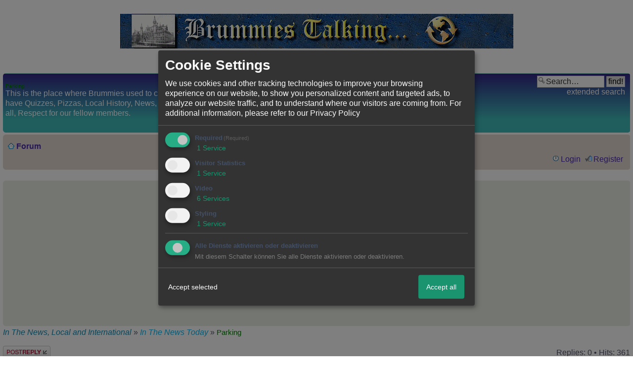

--- FILE ---
content_type: text/html; charset=utf-8
request_url: https://www.google.com/recaptcha/api2/aframe
body_size: 267
content:
<!DOCTYPE HTML><html><head><meta http-equiv="content-type" content="text/html; charset=UTF-8"></head><body><script nonce="Adq9I0HGhHf0tnRVUXEeLg">/** Anti-fraud and anti-abuse applications only. See google.com/recaptcha */ try{var clients={'sodar':'https://pagead2.googlesyndication.com/pagead/sodar?'};window.addEventListener("message",function(a){try{if(a.source===window.parent){var b=JSON.parse(a.data);var c=clients[b['id']];if(c){var d=document.createElement('img');d.src=c+b['params']+'&rc='+(localStorage.getItem("rc::a")?sessionStorage.getItem("rc::b"):"");window.document.body.appendChild(d);sessionStorage.setItem("rc::e",parseInt(sessionStorage.getItem("rc::e")||0)+1);localStorage.setItem("rc::h",'1769625540700');}}}catch(b){}});window.parent.postMessage("_grecaptcha_ready", "*");}catch(b){}</script></body></html>